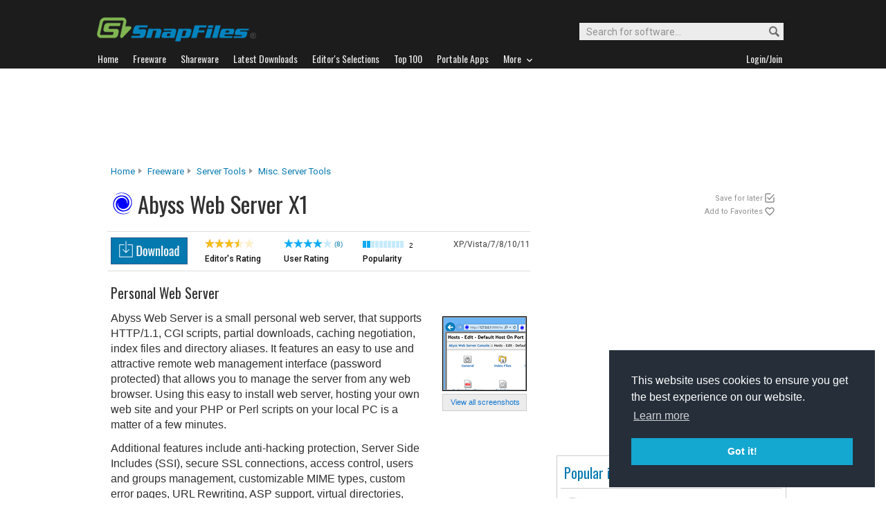

--- FILE ---
content_type: text/html; charset=utf-8
request_url: https://www.google.com/recaptcha/api2/aframe
body_size: 267
content:
<!DOCTYPE HTML><html><head><meta http-equiv="content-type" content="text/html; charset=UTF-8"></head><body><script nonce="gs7jbfHCj1nvhEURUPUTLg">/** Anti-fraud and anti-abuse applications only. See google.com/recaptcha */ try{var clients={'sodar':'https://pagead2.googlesyndication.com/pagead/sodar?'};window.addEventListener("message",function(a){try{if(a.source===window.parent){var b=JSON.parse(a.data);var c=clients[b['id']];if(c){var d=document.createElement('img');d.src=c+b['params']+'&rc='+(localStorage.getItem("rc::a")?sessionStorage.getItem("rc::b"):"");window.document.body.appendChild(d);sessionStorage.setItem("rc::e",parseInt(sessionStorage.getItem("rc::e")||0)+1);localStorage.setItem("rc::h",'1768855160994');}}}catch(b){}});window.parent.postMessage("_grecaptcha_ready", "*");}catch(b){}</script></body></html>